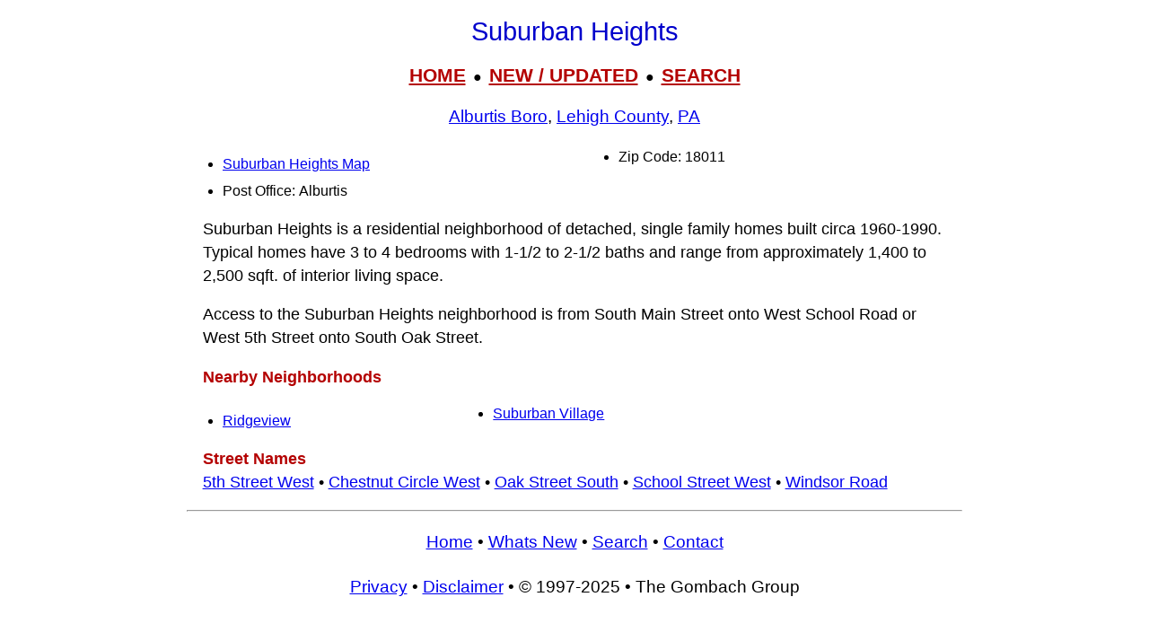

--- FILE ---
content_type: text/html; charset=UTF-8
request_url: https://www.livingplaces.com/PA/Lehigh_County/Alburtis_Borough/Suburban_Heights.html
body_size: 4262
content:
<!DOCTYPE html>
<html lang="en">
<head>
<!-- Google tag (36+18gtag.js) -->
<script async src="https://www.googletagmanager.com/gtag/js?id=G-JKBGNQ5983'"></script>
<script>
  window.dataLayer = window.dataLayer || [];
  function gtag(){dataLayer.push(arguments);}
  gtag('js', new Date());
  gtag('config', 'G-JKBGNQ5983'');
</script>         <meta charset="utf-8">
         <meta name="viewport" content="width=device-width, initial-scale=1">





<style>
div.kwcap {color: #900000; font-size: 14px; font-family: Verdana, sans-serif; line-height: 150%; text-align: center; cursor: pointer;}
.kw1 {color: #0000ff; font-size: 21px;}
</style>



          <title>Suburban Heights, Alburtis Borough, Lehigh Valley, Alburtis, PA, 18011, Townhome Community</title>




          <meta name="description" content="Suburban Heights, Alburtis Borough, Lehigh Valley, Alburtis, PA, 18011, Townhome Community">
<link rel="stylesheet" href="https://livingplaces.com/css/simple.css">




<!- OLD SITE pagead2 -->
</head>
<body>


<h1>Suburban Heights</h1>

<div class="mtop">
<a href="/">HOME</a> &nbsp;&#9679;&nbsp; <a href="/whatsnew.html">NEW&nbsp;/&nbsp;UPDATED</a> &nbsp;&#9679;&nbsp;  <a href="/search.html">SEARCH</a>
</div>

<h3><a href="/PA/Lehigh_County/Alburtis_Borough.html">Alburtis Boro</a>, <a href="/PA/Lehigh_County.html">Lehigh County</a>, <a href="/PA.html">PA</a></h3>




<div class="vc2">

<ul>

<li class="mm"><a href="/PA/Lehigh_County/Alburtis_Borough/Suburban_Heights_Map.html">Suburban Heights Map</a></li>          

                                    
                         
                                    <li>Post Office: Alburtis</li>                   
                                    <li>Zip Code: 18011</li>
                                    
                                    
                                    
                                    
                                      
                                     
</ul>
</div>






<p>Suburban Heights is a residential neighborhood of detached, single family homes built circa 1960-1990. Typical homes have 3 to 4 bedrooms with 1-1/2 to 2-1/2 baths and range from approximately 1,400 to 2,500 sqft. of interior living space.</p>

<p>Access to the Suburban  Heights neighborhood is from South Main Street onto West School Road or West 5th Street onto South Oak Street.</p>



<p><strong>Nearby Neighborhoods</strong></p><div class="variable-columns"><ul><li><a href="/PA/Lehigh_County/Alburtis_Borough/Ridgeview.html">Ridgeview</a></li>
<li><a href="/PA/Lehigh_County/Alburtis_Borough/Suburban_Village.html">Suburban Village</a></li></ul></div>



<p><strong class="pcol">Street Names</strong><br><a href="/streets/5/5th_Street_West.html">5th Street West</a>&nbsp;&#8226; <a href="/streets/C/Chestnut_Circle_West.html">Chestnut Circle West</a>&nbsp;&#8226; <a href="/streets/O/Oak_Street_South.html">Oak Street South</a>&nbsp;&#8226; <a href="/streets/S/School_Street_West.html">School Street West</a>&nbsp;&#8226; <a href="/streets/W/Windsor_Road.html">Windsor Road</a></p>






<hr>

            <div>

                <h3>
                    <a href="/">Home</a>
                     &#8226; 
                    <a href="/whatsnew.html">Whats New</a>
                     &#8226; 
                    <a href="/search.html">Search</a>
                     &#8226; 
                    <a href="/contact.html"> Contact</a>
                   </h3>
                        <h3>
                            <a href="/privacy.html">Privacy</a>
                             &#8226; 
                            <a href="/disclaimer.html">Disclaimer</a>
                             &#8226; &copy; 1997-2025 &#8226; The&nbsp;Gombach&nbsp;Group
                        </h3>
            </div>





<script async src="https://pagead2.googlesyndication.com/pagead/js/adsbygoogle.js?client=ca-pub-1787338219931223"
    crossorigin="anonymous"></script>
<!-- 2026-footer -->
<ins class="adsbygoogle"
    style="display:block"
    data-ad-client="ca-pub-1787338219931223"
    data-ad-slot="8378941988"
    data-ad-format="auto"
    data-full-width-responsive="true"></ins>
<script>
    (adsbygoogle = window.adsbygoogle || []).push({});
</script>
</body>
</html>



--- FILE ---
content_type: text/html; charset=utf-8
request_url: https://www.google.com/recaptcha/api2/aframe
body_size: 267
content:
<!DOCTYPE HTML><html><head><meta http-equiv="content-type" content="text/html; charset=UTF-8"></head><body><script nonce="OIuv8wCMGQN1y3Zt49UgIw">/** Anti-fraud and anti-abuse applications only. See google.com/recaptcha */ try{var clients={'sodar':'https://pagead2.googlesyndication.com/pagead/sodar?'};window.addEventListener("message",function(a){try{if(a.source===window.parent){var b=JSON.parse(a.data);var c=clients[b['id']];if(c){var d=document.createElement('img');d.src=c+b['params']+'&rc='+(localStorage.getItem("rc::a")?sessionStorage.getItem("rc::b"):"");window.document.body.appendChild(d);sessionStorage.setItem("rc::e",parseInt(sessionStorage.getItem("rc::e")||0)+1);localStorage.setItem("rc::h",'1769116189311');}}}catch(b){}});window.parent.postMessage("_grecaptcha_ready", "*");}catch(b){}</script></body></html>